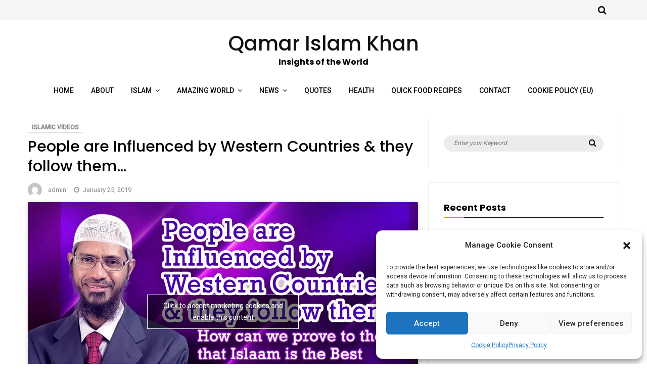

--- FILE ---
content_type: text/html; charset=utf-8
request_url: https://www.google.com/recaptcha/api2/aframe
body_size: 267
content:
<!DOCTYPE HTML><html><head><meta http-equiv="content-type" content="text/html; charset=UTF-8"></head><body><script nonce="kpael8jBB7mzk3DdnoZrVQ">/** Anti-fraud and anti-abuse applications only. See google.com/recaptcha */ try{var clients={'sodar':'https://pagead2.googlesyndication.com/pagead/sodar?'};window.addEventListener("message",function(a){try{if(a.source===window.parent){var b=JSON.parse(a.data);var c=clients[b['id']];if(c){var d=document.createElement('img');d.src=c+b['params']+'&rc='+(localStorage.getItem("rc::a")?sessionStorage.getItem("rc::b"):"");window.document.body.appendChild(d);sessionStorage.setItem("rc::e",parseInt(sessionStorage.getItem("rc::e")||0)+1);localStorage.setItem("rc::h",'1768418044411');}}}catch(b){}});window.parent.postMessage("_grecaptcha_ready", "*");}catch(b){}</script></body></html>